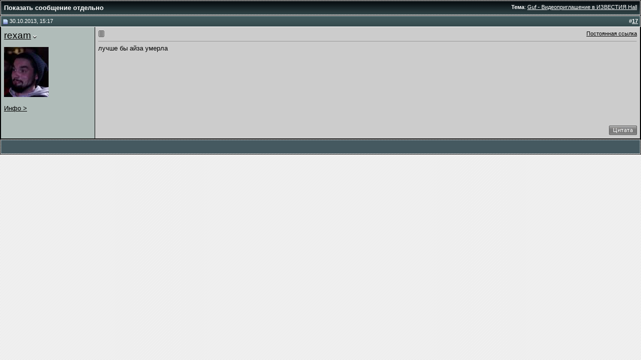

--- FILE ---
content_type: text/html; charset=windows-1251
request_url: https://forum.centrgroup.ru/showpost.php?p=317639&postcount=17
body_size: 5623
content:
<!DOCTYPE html PUBLIC "-//W3C//DTD XHTML 1.0 Transitional//EN" "http://www.w3.org/TR/xhtml1/DTD/xhtml1-transitional.dtd">
<html xmlns="http://www.w3.org/1999/xhtml" dir="ltr" lang="ru">
<head>

<link rel="shortcut icon" href="/favicon.ico" type="image/x-icon"/>
<meta http-equiv="Content-Type" content="text/html; charset=windows-1251" />
<meta name="generator" content="vBulletin" />

<meta name="keywords" content="guf centr slim slimus ptaha cao caorec caorecords rap гуф центр цао слим слимус птаха цаорек цаорекордс рэп rap" />
<meta name="description" content="Post 317639 - Официальный форум группы CENTR" />


<!-- CSS Stylesheet -->
<style type="text/css" id="vbulletin_css">
/**
* vBulletin 3.8.4 CSS
* Style: 'Caorec.ru'; Style ID: 1
*/
body
{
	background: #FFFFFF url(images/bg.gif);
	color: #000000;
	font: 10pt verdana, geneva, lucida, 'lucida grande', arial, helvetica, sans-serif;
	margin: 5px 10px 10px 10px;
	padding: 0px;
}
a:link, body_alink
{
	color: #000000;
	text-decoration: underline;
}
a:visited, body_avisited
{
	color: #000000;
	text-decoration: underline;
}
a:hover, a:active, body_ahover
{
	color: #000000;
	text-decoration: none;
}
.page
{
	color: #000000;
	font: 10pt verdana, geneva, lucida, 'lucida grande', arial, helvetica, sans-serif;
}
.page a:link, .page_alink
{
	color: #000000;
	text-decoration: underline;
}
.page a:visited, .page_avisited
{
	color: #000000;
	text-decoration: underline;
}
.page a:hover, .page a:active, .page_ahover
{
	color: #000000;
	text-decoration: none;
}
td, th, p, li
{
	font: 10pt verdana, geneva, lucida, 'lucida grande', arial, helvetica, sans-serif;
}
.tborder
{
	color: #000000;
	border: 1px solid #000000;
}
.tcat
{
	background: #000000 url(images/gradients/gradient_tcat.gif) repeat-x top left;
	color: #FFFFFF;
	font: bold 10pt verdana, geneva, lucida, 'lucida grande', arial, helvetica, sans-serif;
}
.tcat a:link, .tcat_alink
{
	color: #ffffff;
	text-decoration: none;
}
.tcat a:visited, .tcat_avisited
{
	color: #ffffff;
	text-decoration: none;
}
.tcat a:hover, .tcat a:active, .tcat_ahover
{
	color: #сссссс;
	text-decoration: underline;
}
.thead
{
	background: #3c5256 url(images/gradients/gradient_thead.gif) repeat-x top left;
	color: #FFFFFF;
	font: bold 11px tahoma, verdana, geneva, lucida, 'lucida grande', arial, helvetica, sans-serif;
}
.thead a:link, .thead_alink
{
	color: #FFFFFF;
}
.thead a:visited, .thead_avisited
{
	color: #FFFFFF;
}
.thead a:hover, .thead a:active, .thead_ahover
{
	color: #СССССС;
}
.tfoot
{
	background: #455960;
	color: #E0E0F6;
}
.tfoot a:link, .tfoot_alink
{
	color: #E0E0F6;
}
.tfoot a:visited, .tfoot_avisited
{
	color: #E0E0F6;
}
.tfoot a:hover, .tfoot a:active, .tfoot_ahover
{
	color: #сссссс;
}
.alt1, .alt1Active
{
	background: #cccccc;
	color: #000000;
}
.alt2, .alt2Active
{
	background: #b0bcb9;
	color: #000000;
}
.inlinemod
{
	background: #FFFFCC;
	color: #000000;
}
.wysiwyg
{
	background: #F5F5FF;
	color: #000000;
	font: 10pt verdana, geneva, lucida, 'lucida grande', arial, helvetica, sans-serif;
	margin: 5px 10px 10px 10px;
	padding: 0px;
}
.wysiwyg a:link, .wysiwyg_alink
{
	color: #22229C;
}
.wysiwyg a:visited, .wysiwyg_avisited
{
	color: #22229C;
}
.wysiwyg a:hover, .wysiwyg a:active, .wysiwyg_ahover
{
	color: #FF4400;
}
textarea, .bginput
{
	font: 10pt verdana, geneva, lucida, 'lucida grande', arial, helvetica, sans-serif;
}
.bginput option, .bginput optgroup
{
	font-size: 10pt;
	font-family: verdana, geneva, lucida, 'lucida grande', arial, helvetica, sans-serif;
}
.button
{
	font: 11px verdana, geneva, lucida, 'lucida grande', arial, helvetica, sans-serif;
}
select
{
	font: 11px verdana, geneva, lucida, 'lucida grande', arial, helvetica, sans-serif;
}
option, optgroup
{
	font-size: 11px;
	font-family: verdana, geneva, lucida, 'lucida grande', arial, helvetica, sans-serif;
}
.smallfont
{
	font: 11px verdana, geneva, lucida, 'lucida grande', arial, helvetica, sans-serif;
}
.time
{
	color: #666686;
}
.navbar
{
	font: 11px verdana, geneva, lucida, 'lucida grande', arial, helvetica, sans-serif;
}
.highlight
{
	color: #FF0000;
	font-weight: bold;
}
.fjsel
{
	background: #3a5152;
	color: #E0E0F6;
}
.fjdpth0
{
	background: #F7F7F7;
	color: #000000;
}
.panel
{
	background: #E4E7F5 url(images/gradients/gradient_panel.gif) repeat-x top left;
	color: #000000;
	padding: 10px;
	border: 2px outset;
}
.panelsurround
{
	background: #D1D4E0 url(images/gradients/gradient_panelsurround.gif) repeat-x top left;
	color: #000000;
}
legend
{
	color: #22229C;
	font: 11px tahoma, verdana, geneva, lucida, 'lucida grande', arial, helvetica, sans-serif;
}
.vbmenu_control
{
	background: #000000 url(images/menu.jpg);
	color: #FFFFFF;
	font: bold 11px tahoma, verdana, geneva, lucida, 'lucida grande', arial, helvetica, sans-serif;
	padding: 3px 6px 3px 6px;
	white-space: nowrap;
}
.vbmenu_control a:link, .vbmenu_control_alink
{
	color: #FFFFFF;
	text-decoration: none;
}
.vbmenu_control a:visited, .vbmenu_control_avisited
{
	color: #FFFFFF;
	text-decoration: none;
}
.vbmenu_control a:hover, .vbmenu_control a:active, .vbmenu_control_ahover
{
	color: #FFFFFF;
	text-decoration: underline;
}
.vbmenu_popup
{
	background: #FFFFFF;
	color: #000000;
	border: 1px solid #0B198C;
}
.vbmenu_option
{
	background: #BBC7CE;
	color: #000000;
	font: 11px verdana, geneva, lucida, 'lucida grande', arial, helvetica, sans-serif;
	white-space: nowrap;
	cursor: pointer;
}
.vbmenu_option a:link, .vbmenu_option_alink
{
	color: #000000;
	text-decoration: none;
}
.vbmenu_option a:visited, .vbmenu_option_avisited
{
	color: #000000;
	text-decoration: none;
}
.vbmenu_option a:hover, .vbmenu_option a:active, .vbmenu_option_ahover
{
	color: #сссссс;
	text-decoration: none;
}
.vbmenu_hilite
{
	background: #8A949E;
	color: #FFFFFF;
	font: 11px verdana, geneva, lucida, 'lucida grande', arial, helvetica, sans-serif;
	white-space: nowrap;
	cursor: pointer;
}
.vbmenu_hilite a:link, .vbmenu_hilite_alink
{
	color: #FFFFFF;
	text-decoration: none;
}
.vbmenu_hilite a:visited, .vbmenu_hilite_avisited
{
	color: #FFFFFF;
	text-decoration: none;
}
.vbmenu_hilite a:hover, .vbmenu_hilite a:active, .vbmenu_hilite_ahover
{
	color: #FFFFFF;
	text-decoration: none;
}
.asd { font-size:10px;  }
/* ***** styling for 'big' usernames on postbit etc. ***** */
.bigusername { font-size: 14pt; }

/* ***** small padding on 'thead' elements ***** */
td.thead, th.thead, div.thead { padding: 4px; }

/* ***** basic styles for multi-page nav elements */
.pagenav a { text-decoration: none; }
.pagenav td { padding: 2px 4px 2px 4px; }

/* ***** de-emphasized text */
.shade, a.shade:link, a.shade:visited { color: #777777; text-decoration: none; }
a.shade:active, a.shade:hover { color: #FF4400; text-decoration: underline; }
.tcat .shade, .thead .shade, .tfoot .shade { color: #DDDDDD; }

/* ***** define margin and font-size for elements inside panels ***** */
.fieldset { margin-bottom: 6px; }
.fieldset, .fieldset td, .fieldset p, .fieldset li { font-size: 11px; }

/* ***** don't change the following ***** */
form { margin: 0px; }
label { cursor: default; }
.normal { font-weight: normal; }
.inlineimg { vertical-align: middle; }
.underline { text-decoration: underline; }
.inlinemod { background: #FFFFCC; }
.vbmenu_hilite * { cursor: pointer; }

/* auto-clearing of floats */
.floatcontainer:after, .block_row:after { content:"."; display:block; height:0; clear:both; visibility:hidden; }
.floatcontainer, .block_row { display:inline-block; }
/* IE-mac hide \*/
* html .floatcontainer, * html .block_row { height:1%; }
.floatcontainer, .block_row { display:block; }
/* end IE-mac hide */


.footer
{
 color: #FFFFFF;
 font: 10pt verdana;
}

.footer A:visited
{
 color: #FFFFFF; 
 text-decoration: none;
 font: 10pt verdana;
}

.footer A:link
{
 color: #FFFFFF; 
 text-decoration: none;
 font: 10pt verdana;
}

.footer A:hover
{
 color: #FFFFFF;
 text-decoration: underline;
 font: 10pt verdana;
}


.vbmenu_control a:link, .vbmenu_control_alink
{
	font: bold 11px tahoma, verdana, geneva, lucida, 'lucida grande', arial, helvetica, sans-serif;
	color: #FFFFFF;
	text-decoration: none;
}
.vbmenu_control a:visited, .vbmenu_control_avisited
{
	font: bold 11px tahoma, verdana, geneva, lucida, 'lucida grande', arial, helvetica, sans-serif;
	color: #FFFFFF;
	text-decoration: none;
}
.vbmenu_control a:hover, .vbmenu_control a:active, .vbmenu_control_ahover
{
	font: bold 11px tahoma, verdana, geneva, lucida, 'lucida grande', arial, helvetica, sans-serif;
	color: #FFFFFF;
	text-decoration: underline;
}
.niki { font-size: 10pt; }
/* bbcode [off] */
div.subblock {
background-color: #cccccc; 
border-left: 2px solid #738499; 
padding: 5px; 
margin-top: 5px; 
margin-bottom: 5px; 
margin-left: 20px; 
display: none;
}

.console {
background: url("/caorec/chat_bg.png") repeat scroll 0 0 transparent;
color: #4EFF00;
font-family:monospace;
font-size:14px;
left:0;
margin-top:0px;
position:fixed;
top:0;
width:100%;
height:400px;
z-index:1000;
}


.alter2, .alter1 {background: transparent; color: #4EFF00;}
#vbshout_pro_tabs tr {background: transparent; color: #4EFF00;}
.noscroll {height:100%; overflow:hidden;}
.vk_share_button { display:inline-table; }
.vk_share_button td, .vk_share_button div{ font: 8pt verdana,geneva,lucida,'lucida grande',arial,helvetica,sans-serif !important; }
.edit_buttons { padding-bottom: 1px; }

.tweetmeme_button { padding-top: 3px; }
</style>
<link rel="stylesheet" type="text/css" href="clientscript/vbulletin_important.css?v=387" />


<!-- / CSS Stylesheet -->
<!--[if lt IE 7.]>
<script defer type="text/javascript" src="./clientscript/pngfix.js"></script>
<![endif]-->
<script type="text/javascript" src="http://vkontakte.ru/js/api/share.js?2"></script>
<script type="text/javascript" src="https://ajax.googleapis.com/ajax/libs/yui/2.9.0/build/yahoo-dom-event/yahoo-dom-event.js?v=387"></script>
<script type="text/javascript" src="https://ajax.googleapis.com/ajax/libs/yui/2.9.0/build/connection/connection-min.js?v=387"></script>
<script type="text/javascript">
<!--
var SESSIONURL = "s=9acbb62f37741d2f6a34802eec0ffe72&";
var SECURITYTOKEN = "guest";
var IMGDIR_MISC = "caorec/misc";
var vb_disable_ajax = parseInt("0", 10);
// -->
</script>
<script type="text/javascript" src="clientscript/jquery.js"></script>
<script type="text/javascript" src="clientscript/vbulletin_scroll.js"></script>
<script type="text/javascript">
window.onload = function() {
 if (!document.getElementsByTagName) {
   return false; 
  } 
  var popuplinks = document.getElementsByTagName("a");
  for (var i=0; i < popuplinks.length; i++) { 
    if (popuplinks[i].getAttribute("class") == "cao_popup") { 
      popuplinks[i].onclick = function() {  
      openPopUp(this.getAttribute("href")); 
      return false;   
      }   
    }
 } 
} 
function openPopUp() {
  window.open('http://centrgroup.ru/caoplayer.html','popup','width=320,height=420,resizable=no')
}


</script>
<script type="text/javascript" src="clientscript/vbulletin_global.js?v=387"></script>
<script type="text/javascript" src="clientscript/vbulletin_menu.js?v=387"></script>


<style type="text/css"> div#postrating { font-size: 10px; width: 40px; height: 20px; margin-top: 0px; margin-right: 0; margin-bottom: 0; margin-left: 0; padding-top: 0; padding-right: 0px; padding-bottom: 0; padding-left: 0px; position: relative; } div#postrating ul { list-style: none; padding: 0; width: 40px; height: 20px; position: relative; top: 1px; margin-top: 0; margin-right: 0; margin-bottom: 0; margin-left: 0px; left: 2px; } div#postrating ul li { float: left; padding: 0px; margin: 0px; border: none; } div#postrating ul li a { display: block; width: 20px; height: 20px; text-decoration: none; text-indent: 99999px; z-index: 20; position: absolute; padding: 0px; overflow: hidden; } div#postrating ul li a:hover { z-index: 1; left: 0px; } div#postrating ul a.down { background-image: url(./images/rating/thumb_down.png); background-position: 1px top; } div#postrating ul a.down:hover { width: 20px; background-image: url(./images/rating/thumb_down.png); background-position: left bottom; } div#postrating ul a.up { left: 20px; background-image: url(./images/rating/thumb_up.png); background-position: 1px top; } div#postrating ul a.up:hover { left:20px; width: 20px; background-image: url(./images/rating/thumb_up.png); background-position: left bottom; } .postrating_negative{ color:#990000; } .postrating_positive{ color:#009900; } </style>
<title>CENTR | Slim Птаха - Показать сообщение отдельно -  Guf - Видеоприглашение в ИЗВЕСТИЯ Hall</title>
</head>
<body style="margin:0px" onload="self.focus()">

<form action="showpost.php">

<table class="tborder" cellpadding="6" cellspacing="1" border="0" width="100%" style="border-bottom-width:0px">
<tr>
  <td class="tcat">
   <div class="smallfont" style="float:right">
      <strong>Тема</strong>:  <a rel="nofollow" style="text-decoration: underline" href="showthread.php?p=317639#post317639">Guf - Видеоприглашение в ИЗВЕСТИЯ Hall</a>
   </div>
    Показать сообщение отдельно
 </td>
</tr>
</table>


<!-- hook postrate start -->

<!-- hook postate end -->
<!-- post #317639 -->



<table id="post317639" class="tborder" cellpadding="6" cellspacing="0" border="0" width="100%" align="center">
<tr>
  
   <td class="thead" style="font-weight:normal; border: 1px solid ; border-right: 0px"  id="currentPost">    
      <!-- status icon and date -->
     <a name="post317639"><img class="inlineimg" src="caorec/statusicon/post_old.gif" alt="Старый" border="0" /></a>
     30.10.2013, 15:17
      
     <!-- / status icon and date -->       
    </td>
   <td class="thead" style="font-weight:normal; border: 1px solid ; border-left: 0px" align="right">
      &nbsp;
      #<a href="showpost.php?p=317639&amp;postcount=17" target="new"  id="postcount317639" name="17"><strong>17</strong></a>
      
    </td>
 
</tr>
<tr valign="top">
 <td class="alt2" width="175" style="border: 1px solid ; border-top: 0px; border-bottom: 0px">
      
            <div>

               

                    

                        <a rel="nofollow" class="bigusername" href="member.php?u=20918">rexam</a>

                    

                        <span id="postmenu_317639"><script type="text/javascript"> vbmenu_register("postmenu_317639", false); </script></span>

               

            </div>
     
      

            
    
      
       <div class="smallfont">
         &nbsp;<br /><a rel="nofollow" href="member.php?u=20918"><img src="customavatars/avatar20918_15.gif" width="89" height="100" alt="Аватар для rexam" border="0" /></a>
       </div>
      
      <br />
      

     <!-- template_hook[postbit_userinfo_right_after_posts]-->
     
      <!--Сворачивание информации пользователя - начало-->
      <!--<img id="collapseimg_userinfo_317639" src="caorec/buttons/collapse_thead.gif" alt="pm" border="0" />-->
     <a href="#" onclick="toggle_collapse('userinfo_317639'); toggle_collapse('userinfo_317639_2'); return false">Инфо ></a><br />
     <!--Сворачивание информации пользователя - конец--> 
      
      <!--Сворачивание информации пользователя - начало-->
      <div id="collapseobj_userinfo_317639" style="display:none;">
     <!--Сворачивание информации пользователя - конец--> 

      <div class="smallfont">
       &nbsp;<br />
        <div>Регистрация: 28.02.2010</div>
       <div>Адрес: Барнаул</div>
       
       <div>
         Сообщений: 2,977
        </div>
        
       <noindex>
       <div>
       <span style="cursor:hand" onclick="prompt('ICQ rexam','613188191');"><img src="http://forum.centrgroup.ru/caorec/misc/im_icq.gif" border="0" height="18" width="18" /></span>
        
        
        
        
         <a href="http://vk.com/maxeraruy" target=_blank rel="nofollow"><img src="/images/vkontakte.gif" width=16 height=16 border=0 alt="Профиль на Вконтакте"></a>
       
        
        
          <a href="http://twitter.com/yurarexam" target=_blank rel="nofollow"><img src="/images/twitter.png" width=16 height=16 border=0 alt="twitter"></a>
       


        </div>
        </noindex>
      </div>
      
    <!--Сворачивание информации пользователя - начало-->
    </div>
    <!--Сворачивание информации пользователя - конец-->
     
    <br />
        <div id="s_post_message_317639" >
        
    
  </td>
 
 <td class="alt1" id="td_post_317639" style="border-right: 1px solid ">
 
   
   
      <!-- icon and title -->
     <table cellspacing="0" cellpadding="0" width="100%" border="0">
<tr><td><div class="smallfont">
       <img class="inlineimg" src="images/icons/icon1.gif" alt="По умолчанию" border="0" />
       
     </div></td>
<td><div class="smallfont" style="float:right"><a rel="nofollow" href="showthread.php?p=317639" title="Ссылка на это сообщение">Постоянная ссылка</a></div></td>
</tr></table>
      <hr size="1" style="color:" />
      <!-- / icon and title -->
   
    
    <!-- message -->
    <div id="post_message_317639">лучше бы айза умерла</div>
   <!-- / message -->
  
    
    
    
   
    
    
    
   
    
  
  </td>
</tr>
<tr>
  <td class="alt2" style="border: 1px solid ; border-top: 0px">

  <!--Сворачивание информации пользователя - начало-->
  <div id="collapseobj_userinfo_317639_2" style="display:none;">
  <!--Сворачивание информации пользователя - конец-->

   <img class="inlineimg" src="caorec/statusicon/user_offline.gif" alt="rexam вне форума" border="0" />


           
    
    
    
   <!--Сворачивание информации пользователя - начало-->
    </div>
    <!--Сворачивание информации пользователя - конец-->

   &nbsp;
  </td>
 
 <td class="alt1" align="right" style="border: 1px solid ; border-left: 0px; border-top: 0px">
  
   <!-- controls -->
   
    
        

        
    
    
      <a href="newreply.php?do=newreply&amp;p=317639" rel="nofollow"><img src="caorec/buttons/quote.gif" alt="Ответить с цитированием" border="0" class="edit_buttons" /></a>
   
    
    
    
    
    
    
     
    
   <!-- / controls -->
 </td>
</tr>
</table>


<!-- post 317639 popup menu -->
<div class="vbmenu_popup" id="postmenu_317639_menu" style="display:none">
 <table cellpadding="4" cellspacing="1" border="0">
    <tr>

        

          <td class="thead">Меню пользователя rexam</td>

        

    </tr>
 
    <tr><td class="vbmenu_option"><a rel="nofollow" href="member.php?u=20918">Посмотреть профиль</a></td></tr>
 
  
   <tr><td class="vbmenu_option"><a href="private.php?do=newpm&amp;u=20918" rel="nofollow">Отправить личное сообщение для rexam</a></td></tr>
 
  
  
  
   <tr><td class="vbmenu_option"><a href="search.php?do=finduser&amp;u=20918" rel="nofollow">Найти ещё сообщения от rexam</a></td></tr>
  
  
  
  </table>
</div>


<!-- / post #317639 -->

<table class="tborder" cellpadding="6" cellspacing="1" border="0" width="100%" style="border-top-width:0px">
<tr>
  <td class="tfoot" align="center">
   <input type="button" class="button" value="Закрыть окно" id="close_button" style="display: none;" />
    &nbsp;
    <script type="text/javascript">
   <!--
    if (self.opener)
    {
     var close_button = fetch_object('close_button');
      close_button.style.display = '';
      close_button.onclick = function() { self.close(); };
    }
   //-->
   </script>
 </td>
</tr>
</table>

</form>


<!-- lightbox scripts -->
 <script type="text/javascript" src="clientscript/vbulletin_lightbox.js?v=387"></script>
 <script type="text/javascript">
 <!--
  vBulletin.register_control("vB_Lightbox_Container", "td_post_317639", 1);
  //-->
 </script>
<!-- / lightbox scripts -->


<script type="text/javascript">
<!--
 // Main vBulletin Javascript Initialization
 vBulletin_init();
//-->
</script>
<center></center>
</body>
</html>

--- FILE ---
content_type: application/javascript; charset=utf-8
request_url: https://forum.centrgroup.ru/clientscript/vbulletin_scroll.js
body_size: 3189
content:
/*--------------------------------------------------------------------------
 *  Smooth Scroller Script, version 1.0.1
 *  (c) 2007 Dezinerfolio Inc. <midart@gmail.com>
 *
 *  For details, please check the website : http://dezinerfolio.com/
 *
/*--------------------------------------------------------------------------*/

Scroller = {
	// control the speed of the scroller.
	// dont change it here directly, please use Scroller.speed=50;
	speed:10,

	// returns the Y position of the div
	gy: function (d) {
		gy = d.offsetTop
		if (d.offsetParent) while (d = d.offsetParent) gy += d.offsetTop
		return gy
	},

	// returns the current scroll position
	scrollTop: function (){
		body=document.body
	    d=document.documentElement
	    if (body && body.scrollTop) return body.scrollTop
	    if (d && d.scrollTop) return d.scrollTop
	    if (window.pageYOffset) return window.pageYOffset
	    return 0
	},

	// attach an event for an element
	// (element, type, function)
	add: function(event, body, d) {
	    if (event.addEventListener) return event.addEventListener(body, d,false)
	    if (event.attachEvent) return event.attachEvent('on'+body, d)
	},

	// kill an event of an element
	end: function(e){
		if (window.event) {
			window.event.cancelBubble = true
			window.event.returnValue = false
      		return;
    	}
	    if (e.preventDefault && e.stopPropagation) {
	      e.preventDefault()
	      e.stopPropagation()
	    }
	},
	
	// move the scroll bar to the particular div.
	scroll: function(d){
		i = window.innerHeight || document.documentElement.clientHeight;
		h=document.body.scrollHeight;
		a = Scroller.scrollTop()
		if(d>a)
			if(h-d>i)
				a+=Math.ceil((d-a)/Scroller.speed)
			else
				a+=Math.ceil((d-a-(h-d))/Scroller.speed)
		else
			a = a+(d-a)/Scroller.speed;
		window.scrollTo(0,a)
	  	if(a==d || Scroller.offsetTop==a)clearInterval(Scroller.interval)
	  	Scroller.offsetTop=a
	},
	// initializer that adds the renderer to the onload function of the window
	init: function(){
		Scroller.add(window,'load', Scroller.render)
	},

	// this method extracts all the anchors and validates then as # and attaches the events.
	render: function(){
		a = document.getElementsByTagName('a');
		Scroller.end(this);
		window.onscroll
	    for (i=0;i<a.length;i++) {
	      l = a[i];
	      if(l.href && l.className == 'scroll' && l.href.indexOf('#') != -1 && ((l.pathname==location.pathname) || ('/'+l.pathname==location.pathname)) ){
	      	Scroller.add(l,'click',Scroller.end)
	      		l.onclick = function(){
	      			Scroller.end(this);
		        	l=this.hash.substr(1);
		        	 a = document.getElementsByTagName('a');
				     for (i=0;i<a.length;i++) {
				     	if(a[i].name == l){
				     		clearInterval(Scroller.interval);
				     		Scroller.interval=setInterval('Scroller.scroll('+Scroller.gy(a[i])+')',10);
						}
					}
				}
	      	}
		}
	}
}
// invoke the initializer of the scroller
Scroller.init();


/*------------------------------------------------------------
 *						END OF CODE
/*-----------------------------------------------------------*/